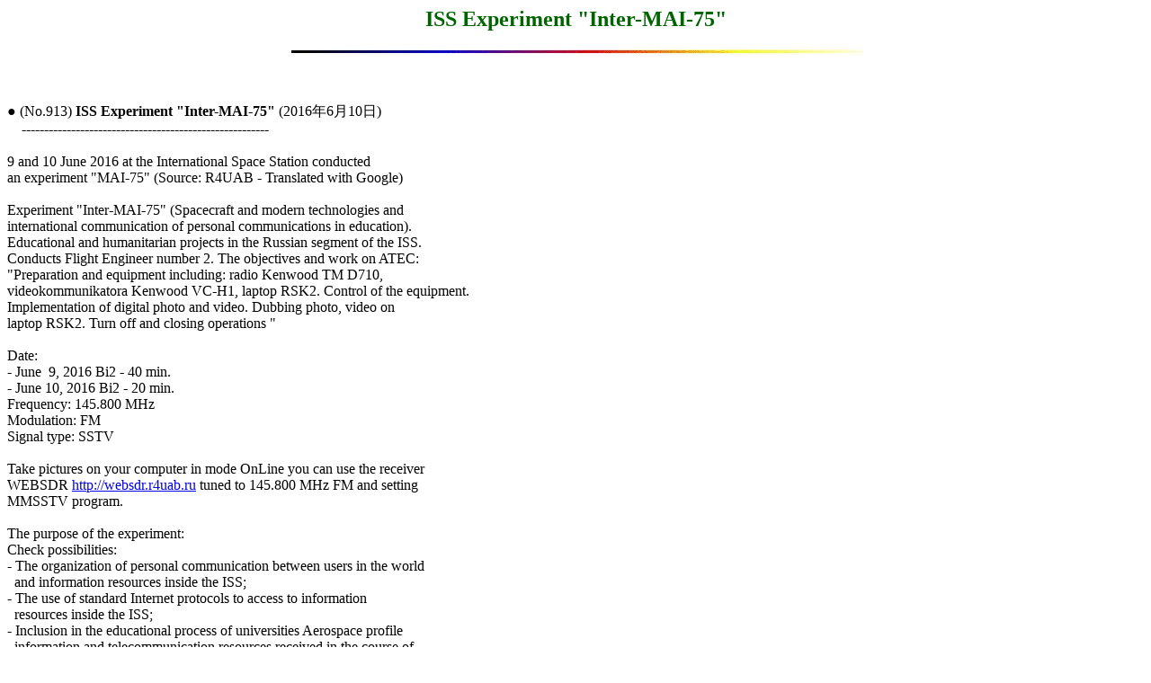

--- FILE ---
content_type: text/html
request_url: http://www.asahi-net.or.jp/~EI7M-WKT/numbr913.htm
body_size: 2639
content:
<HTML>
<HEAD>
<meta http-equiv="Content-type" content="text/html; charset=utf-16">
<TITLE>No.913</TITLE>
</HEAD>
<BODY BGCOLOR="#FFFFFF">
<CENTER>
<H2><font color="#006400">ISS Experiment "Inter-MAI-75"</font></H2>
<a style="text-decoration: none"; href="#bottom"><img src="clrbar.jpg" border="0"></a>
</CENTER>
<BR><P>
<PRE><font face="MS Gothic" size="3">
● (No.913) <b>ISS Experiment "Inter-MAI-75"</b> (2016年6月10日)
　<b>-------------------------------------------------------</b>

9 and 10 June 2016 at the International Space Station conducted
an experiment "MAI-75" (Source: R4UAB - Translated with Google)

Experiment "Inter-MAI-75" (Spacecraft and modern technologies and
international communication of personal communications in education).
Educational and humanitarian projects in the Russian segment of the ISS.
Conducts Flight Engineer number 2. The objectives and work on ATEC:
"Preparation and equipment including: radio Kenwood TM D710,
videokommunikatora Kenwood VC-H1, laptop RSK2. Control of the equipment.
Implementation of digital photo and video. Dubbing photo, video on
laptop RSK2. Turn off and closing operations "

Date:
- June  9, 2016 Bi2 - 40 min.
- June 10, 2016 Bi2 - 20 min.
Frequency: 145.800 MHz
Modulation: FM
Signal type: SSTV

Take pictures on your computer in mode OnLine you can use the receiver
WEBSDR <a href="http://websdr.r4uab.ru">http://websdr.r4uab.ru</a> tuned to 145.800 MHz FM and setting
MMSSTV program.

The purpose of the experiment:
Check possibilities:
- The organization of personal communication between users in the world
  and information resources inside the ISS;
- The use of standard Internet protocols to access to information
  resources inside the ISS;
- Inclusion in the educational process of universities Aerospace profile
  information and telecommunication resources received in the course of
  the experiment.

Tasks:
- Working out a common methodology for video transmission from the ISS
  RS by amateur radio communication channel (SSTV) and its reception in
  the Center of reception and processing of information in the interests
  of IIA educational and commercial projects.
- Carrying out the photo and video filming onboard the ISS RS for
  scenario plan.
- Preparation of initial data for the creation and application of
  the system of space information to a wide range of users.

Used utility machinery:
Complex amateur packet radio consisting of:
- VHF transceiver (Kenwood TM D700 transceiver);
- Antenna-feeder device (4 pcs.)
- Power supply unit (2 pcs.)
- Control computer with the operating system and software packages that
  provides an interface with amateur radio KENWOOD D700.
- Camcorder HDV Sony HVR-Z1;
- Digital Camera Nikon D200;
- Digital Camera Nikon D2X

In the first stage of the experiment "MAI-75" uses the existing onboard
the ISS RS digital photo and video equipment used to carry out surveys
on the scenario plans and amateur radio system with frequency ranges
144-146 and 430-440MHz for the subsequent transfer of the image to Earth.

Experiment Results:
Various kinds of information obtained during the photo and video
shooting scenario plan for the experiment "MAI-75" and other surveys
carried out on board the ISS as a pre-recorded and in real time.

<a href="http://www.facebook.com/pe0sat/posts/1053438478066549">http://www.facebook.com/pe0sat/posts/1053438478066549</a>
Source: R4UAB, PE0SAT


SSTV received from ISS "Inter-MAI-75"
SSTV pictures received at 14:44 UTC, 09 June 2016 in Brazil:

<a href="http://www.qsl.net/py4zbz/satelite/PY4ZBZ_Hist91.jpg"><img src="http://www.qsl.net/py4zbz/satelite/PY4ZBZ_Hist91.jpg" width="270" border="0" /></a>  <a href="http://www.qsl.net/py4zbz/satelite/PY4ZBZ_Hist92.jpg"><img src="http://www.qsl.net/py4zbz/satelite/PY4ZBZ_Hist92.jpg" width="270" border="0" /></a>

73 de Roland PY4ZBZ


ARISS SSTV gallery, display mission "Expedition 47"
<a href="http://spaceflightsoftware.com/ARISS_SSTV/">http://spaceflightsoftware.com/ARISS_SSTV/</a>

ARISS SSTV Award申請
<a href="http://blog.goo.ne.jp/ja0caw-je0mzi/d/20180415">http://blog.goo.ne.jp/ja0caw-je0mzi/d/20180415</a>

</PRE>
<a name="bottom"> </a>
<P><HR SIZE="4"><P>
<A HREF="#top">
<IMG SRC="circus2.gif" ALIGN="middle" border="1"></A>
　<A HREF="#top">トップ</A> へ戻る．
<br><A HREF="numbr912.htm">
<IMG SRC="yasai2.gif" ALIGN="middle" border="1"></A>
　<A HREF="numbr912.htm">前のページ</A> へ戻る．
<br><A HREF="numbr914.htm">
<IMG SRC="yasai.gif" ALIGN="middle" border="1"></A>
　<A HREF="numbr914.htm">次のページ</A> へ移る．
<br><A HREF="index.htm">
<IMG SRC="mati.gif" ALIGN="middle" border="1"></A>
　<A HREF="index.htm">ホームページ(目次)</A> へ戻る．
</font>
<P>
</BODY>
</HTML>
